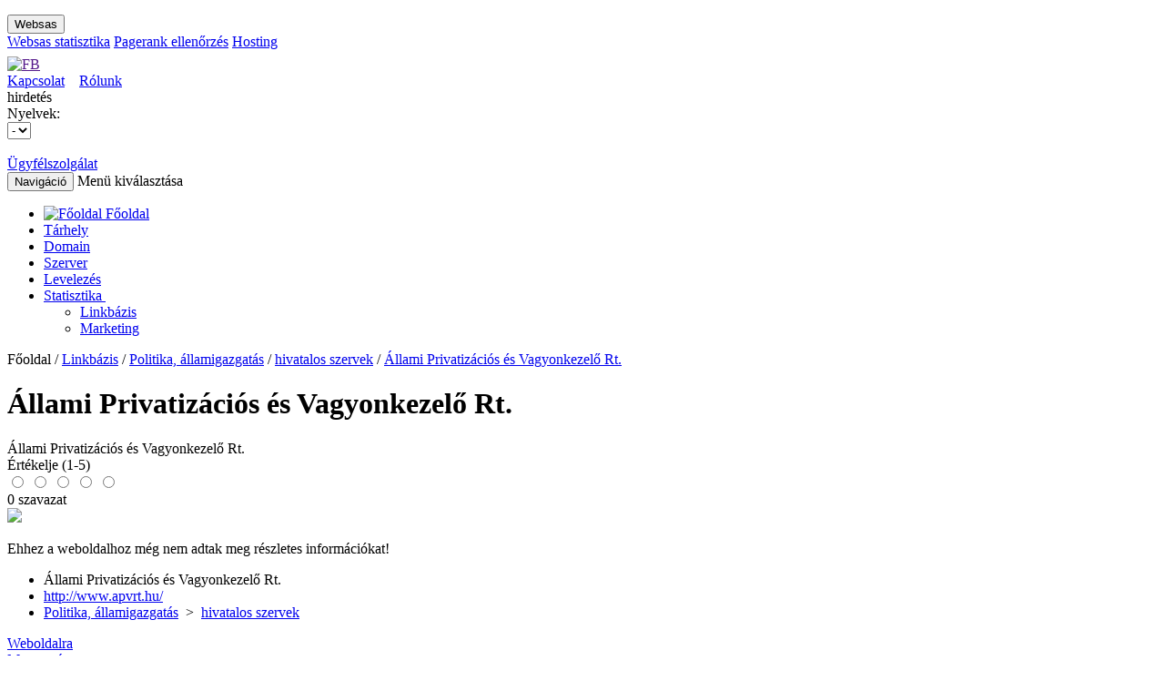

--- FILE ---
content_type: text/html; charset=UTF-8
request_url: https://websas.hu/linkbazis/index.php?param=page&catid=22&subcatid=80&id=303
body_size: 9129
content:
<!DOCTYPE html>
<html>
<head>
    <!-- Google Tag Manager -->
    <script>
    (function(w,d,s,l,i){w[l]=w[l]||[];w[l].push({'gtm.start':
    new Date().getTime(),event:'gtm.js'});var f=d.getElementsByTagName(s)[0],
    j=d.createElement(s),dl=l!='dataLayer'?'&l='+l:'';j.async=true;j.src=
    'https://www.googletagmanager.com/gtm.js?id='+i+dl;f.parentNode.insertBefore(j,f);
    })(window,document,'script','dataLayer','GTM-NF27NN7K');
    </script>
    <!-- End Google Tag Manager -->
    <title>WebSas - Ingyenes on-line internet statisztika, linkb&aacute;zis, apr&oacute;hirdet&eacute;s</title>
    <meta http-equiv="Content-Type" content="text/html; charset=utf-8"/>
    <meta name="keywords" content="websas, internet, internet-statisztika, internetstatisztika, statisztika, webstatisztika,
              web-statisztika, ingyenes, free, banner, bannercsere, bannerexchange, forum, fórum, on-line, online, topic, link, linkgyűjtemény,
              linkbázis, linktár, hirdetés, hírdetés, apróhirdetés, apróhírdetés, ad, advert, advertisement, reklám, marketing, látogatottság-növelés"/>
    <meta name="description"
          content="Ingyenes on-line internet-statisztikai rendszer, linkbázis, apróhirdetés, bannercsere"/>
    <meta name="viewport" content="width=device-width, initial-scale=1.0">
    <!-- for Facebook -->
    <meta property="og:title" content="Állami Privatizációs és Vagyonkezelő Rt."/>
    <meta property="og:type" content="article"/>
    <meta property="og:image" content=""/>
    <meta property="og:url" content=""/>
    <meta property="og:description" content="Állami Privatizációs és Vagyonkezelő Rt."/>

    <link rel="shortcut icon" href="https://websas.hu/websas30include/image/favicon.ico" type="image/x-icon"/>
    <!--    CSS-->
    <link href="https://websas.hu/websas30include/css/bootstrap.min.css" rel="stylesheet">
    <link href="https://websas.hu/websas30include/css/websas.css" rel="stylesheet">
    <link href="https://websas.hu/websas30include/css/responsive.css" rel="stylesheet">
	<link href="https://websas.hu/websas30include/css/slider.css" rel="stylesheet">
                <link href="https://websas.hu/websas30include/css/linkbazis.css" rel="stylesheet">
		<link href='https://websas.hu/websas30include/css/jquery.rating.css' type="text/css" rel="stylesheet"/>
    		    <link href="https://fonts.googleapis.com/css?family=Ubuntu:300,400,500,700&amp;subset=latin,latin-ext" rel='stylesheet' type='text/css'>
    
	<!--    JS-->
    <!--    <script src="https://code.jquery.com/jquery.js"></script>-->
    <script type="text/javascript" src="https://websas.hu/websas30include/js/jquery.min.js"></script>
	
			<script src='https://websas.hu/websas30include/js/jquery.rating.js' type="text/javascript" language="javascript"></script>
		
		
    <script type="text/javascript" src="https://websas.hu/websas30include/js/bootstrap.min.js"></script>
    <!--    Select-->
    <link href="https://websas.hu/websas30include/js/bootstrap-select/bootstrap-select.css" rel="stylesheet"
          type="text/css"/>
    <script src="https://websas.hu/websas30include/js/bootstrap-select/bootstrap-select.min.js"></script>
    <!--    Dialog-->
    <link href="https://websas.hu/websas30include/js/bootstrap-dialog/bootstrap-dialog.min.css" rel="stylesheet"
          type="text/css"/>
    <script src="https://websas.hu/websas30include/js/bootstrap-dialog/bootstrap-dialog.min.js"></script>
    <!--    Uniform-->
    <link href="https://websas.hu/websas30include/js/uniform/themes/default/css/uniform.default.min.css"
          rel="stylesheet" type="text/css"/>
    <script src="https://websas.hu/websas30include/js/uniform/jquery.uniform.min.js"></script>
    <script src="https://websas.hu/websas30include/js/websas.js"></script>
    <!--    owl-carousel-->
    <link href="https://websas.hu/websas30include/js/owl-carousel/owl.carousel.css" rel="stylesheet"/>
    <link href="https://websas.hu/websas30include/js/owl-carousel/owl.theme.css" rel="stylesheet"/>
    <script src="https://websas.hu/websas30include/js/owl-carousel/owl.carousel.js"></script>
    <!--    JS Validator-->
    <script type="text/javascript" src="https://ajax.aspnetcdn.com/ajax/jquery.validate/1.11.1/jquery.validate.min.js"></script>
    <!--    JS Grafikonok-->
    <script type="text/javascript"
            src="https://websas.hu/websas30include/js/pager/jquery.paginate.min.js"></script>
    <script type="text/javascript" src="https://websas.hu/websas30include/js/highcharts/highcharts.js"></script>
    <!--        JS Bannercsere-->
    <!--<script type="text/javascript" src=""></script>-->
	<!--<script src="https://banner.websas.hu/engine/banados.php?id=Gcp1pdkWTJxgk4P"></script>-->
    <script>
        function banados_init(){
		document.getElementById("ad0").innerHTML = ad[0]; //Leaderboard (728x90)
		document.getElementById("ad1").innerHTML = ad[1]; //Vertical Banner (120x240)
		document.getElementById("ad2").innerHTML = ad[2]; //Vertical Banner (120x240)
		document.getElementById("ad3").innerHTML = ad[3]; //Vertical Banner (120x240)
		document.getElementById("ad4").innerHTML = ad[4]; //Small button (120x60)
		document.getElementById("ad5").innerHTML = ad[5]; //Small button (120x60)
		}
    </script>
    <!--    Linkbázis Top 10-->
    <script type="text/javascript" src="https://websas.hu/websas30include/js/jquery.timer.js"></script>
    <script type="text/javascript" src="https://websas.hu/websas30include/js/linkbazis_topten.js"></script>
    <!--    Facebook Like-->
    <div id="fb-root"></div>
    <script type="tetext/javascript">(function(d, s, id) {
	    var js, fjs = d.getElementsByTagName(s)[0];
	    if (d.getElementById(id)) return;
	    js = d.createElement(s); js.id = id;
	    js.src = "//connect.facebook.net/hu_HU/all.js#xfbml=1&appId=168484846619219";
	    fjs.parentNode.insertBefore(js, fjs);
	    }(document, 'script', 'facebook-jssdk'));


    </script>

</head>

<body>
<!-- Google Tag Manager (noscript) -->
<noscript>
<iframe src="https://www.googletagmanager.com/ns.html?id=GTM-NF27NN7K"
height="0" width="0" style="display:none;visibility:hidden"></iframe>
</noscript>
<!-- End Google Tag Manager (noscript) -->
<div id="navbar-1">

    <div class="container">

        <ul class="visible-lg">
        </ul>

        <div id="topnav" class="btn-group hidden-lg">
            <button class="btn btn-default btn-xs dropdown-toggle" type="button" data-toggle="dropdown">
                Websas
            </button>
            <div class="dropdown-menu">
                <a href="http://websas.hu">Websas statisztika</a>
                <a href="http://pagerankellenorzo.hu">Pagerank ellenőrzés</a>
                <a href="http://hosting.websas.hu/" target="_blank">Hosting</a>


            </div>
        </div>

        <div id="header-right">
            <div id="fb-like">
                <a href="" title=""
                   target="_blank"><img src="https://websas.hu/websas30include//image/icon_fb_opt.png"
                                        alt="FB" title="Keress minket Facebookon is!"></a>
                <iframe
                    src="//www.facebook.com/plugins/like.php?href=http%3A%2F%2Ffacebook.com%2Fwebsas&send=false&layout=button_count&width=100&show_faces=false&action=like&colorscheme=light&font&height=21"
                    scrolling="no" frameborder="0" style="border:none; overflow:hidden; width:100px; height:21px;"
                    allowTransparency="true"></iframe>
            </div>
			<a class="green" href="https://hosting.websas.hu/irj-nekunk">Kapcsolat</a>
			&nbsp;&nbsp;
			<a class="green" href="https://hosting.websas.hu/rolunk">Rólunk</a>

        </div>
    </div>
</div>
<div class="jumbotron header-big">
    <div class="content center visible-lg">

        <div class="col-md-12 col-lg-12 col-xs-12 ad">
            <div>hirdetés</div>
            <div id="ad0"></div> 
			<!--<div id="ad1"></div>
			<div id="ad2"></div>
			<div id="ad3"></div>
			<div id="ad4"></div>
			<div id="ad5"></div>-->
			<script>banados_init();</script>
        </div>
    </div>
    <div class="content center" id="top_logos">
        <a href="https://websas.hu/">
            <div class="col-md-3 col-sm-3 col-lg-2 col-xs-6 header_logo"></div>
        </a>
        <a href="https://websas.hu/">
            <div class="col-md-3 col-sm-3 col-lg-3 col-xs-6 header_sublogo visible-lg"></div>
        </a>

        <div class="header_date col-xs-6 col-md-2 col-sm-3 visible-xs visible-md visible-sm">
            <script type="text/javascript"
                    src="https://websas.hu/websas30include/js/nevnap.min.js"></script>
        </div>
                <div class="col-md-2 col-sm-2 col-lg-2 col-xs-6 language_switcher">
            Nyelvek:<br>

            <form method="get" id="language-switcher-form" name="language-switcher-form"
                  action="https://websas.hu/index.php">
                <select name="locale" id="header_language_switcher" data-show-icon="true">
                    <option value="hu" selected                            data-content="<img src='https://websas.hu/websas30include/image/flag_hu.png' width='24' height='12' alt='Magyar' title='Magyar'/> &nbsp;Magyar">
                        -
                    </option>
                    <option value="en"                             data-content="<img src='https://websas.hu/websas30include/image/flag_en.png' width='24' height='12' alt='Angol' title='Angol' /> &nbsp;Angol">
                        -
                    </option>
                </select>
            </form>
        </div>
        <script type="text/javascript">
            $("#header_language_switcher").change(function () {
                $("#language-switcher-form").submit();

            });
        </script>
        <div class="header_date col-md-2 col-sm-2 col-lg-2 hidden-xs hidden-md hidden-sm">
			
			<script>
				var locale = 'hu';
			</script>
            <script type="text/javascript"
                    src="https://websas.hu/websas30include/js/nevnap.js"></script>
        </div>

        <div class="col-md-3 col-sm-3 col-lg-3 col-xs-6">
            <div id="callbox">
                <a href="https://hosting.websas.hu/irj-nekunk/">
                    <br>Ügyfélszolgálat                </a>
            </div>
        </div>
    </div>
    <div style="clear: both"></div>
</div>

<div id="navbar-2" class="navbar" role="navigation">
    <div class="container">
        <div class="navbar-header">
            <button type="button" class="navbar-toggle" data-toggle="collapse" data-target=".navbar-collapse">
                <span class="sr-only">Navigáció</span>
                <span class="icon-bar"></span>
                <span class="icon-bar"></span>
                <span class="icon-bar"></span>
            </button>
            <span class="text">Menü kiválasztása</span>
        </div>
        <div class="collapse navbar-collapse navbar-collapse collapse">

            <ul class="nav navbar-nav">
                <li><a href="https://websas.hu/index.php"><span class="hidden-xs"><img
                                src="https://websas.hu/websas30include/image/icon_home.png"
                                alt="Főoldal"/></span> <span
                            class="visible-xs">Főoldal</span> </a></li>
				<li>
					<a href="https://hosting.websas.hu/webtarhely">Tárhely</a>
				</li>

				<li>
					<a href="https://hosting.websas.hu/domain">Domain</a>
				</li>

				<li>
					<a href="https://hosting.websas.hu/szerver">Szerver</a>
				</li>

				<li>
					<a href="https://hosting.websas.hu/levelezes">Levelezés</a>
				</li>

				<li class="dropdown active">
					<a href="https://websas.hu/statistics/index.php">Statisztika&nbsp;</a><b data-toggle="dropdown" class="caret"></b>

					<ul class="dropdown-menu">
						<li>
							<a href="https://websas.hu/linkbazis/index.php">Linkbázis</a>
						</li>
						<li>
							<a href="https://websas.hu/marketing/index.php">Marketing </a>
						</li>
					</ul>
				</li>
            </ul>
        </div>
    </div>
</div>
<div id="site-container" class="container">

<div class="col-lg-12 col-md-12 col-sm-12">

    <div class="pagetitle">Főoldal&nbsp;&#47;&nbsp;<a href='https://websas.hu/linkbazis'>Linkbázis</a>&nbsp;&#47;&nbsp;<a href='https://websas.hu/linkbazis/index.php?param=lister&catid=22'>Politika, államigazgatás</a>&nbsp;&#47;&nbsp;<a href='https://websas.hu/linkbazis/index.php?param=lister&catid=22#linkbazis_80'>hivatalos szervek</a>&nbsp;&#47;&nbsp;<a href='https://websas.hu/linkbazis/index.php?param=page&id=303'>Állami Privatizációs és Vagyonkezelő Rt.</a>    </div>


</div>

<div id="main-content" class="col-lg-10 col-md-10 col-sm-12 center content linkbase_site">

    <div id="linkbase_site_top" class="linkbase_site_top">

                    <div class="row">
                <div class="col-lg-9 col-md-9 col-sm-12">
                    <h1>Állami Privatizációs és Vagyonkezelő Rt.</h1>

                    <div class="subtitle">Állami Privatizációs és Vagyonkezelő Rt.</div>
                </div>
                <div class="col-lg-3 col-md-3 col-sm-12 rating">
                    <span>Értékelje (1-5)</span><br/>
					<script>
						function ajaxTest(value) {
							$.post( "starToDb.php", { 
								lg_id:  , 
								value: value, 
								l_id: 303 
							}).done(function( data ) {
							  //alert( "Data Loaded: " + data );
							});
						}
					</script>
                    <input name="star1" type="radio" value="1" class="star" />
					<input name="star1" type="radio" value="2" class="star" />
					<input name="star1" type="radio" value="3" class="star" />
					<input name="star1" type="radio" value="4" class="star" />
					<input name="star1" type="radio" value="5" class="star" />
                    <div class="clear"></div>
                    0 szavazat                </div>
            </div>


            <div class="row linkbase_cont">
                <div class="col-lg-6 linkbase_cont_pic">
                                        <a href="http://www.apvrt.hu/" target="_blank"><img
                            src="/" class="img-responsive"/></a>
                </div>
                <div class="col-lg-6 linkbase_cont_text">
                    <p>Ehhez a weboldalhoz még nem adtak meg részletes információkat!                    </p>
                    <ul>
                        <li class="linkb_icon_name">Állami Privatizációs és Vagyonkezelő Rt.</li>
                        <li class="linkb_icon_web"><a rel='nofollow' href="http://www.apvrt.hu/"
                                                      target="_blank">http://www.apvrt.hu/</a></li>
                                                        <li class="linkb_icon_link">
                                    <a href="https://websas.hu/linkbazis/index.php?param=lister&catid=22">Politika, államigazgatás</a>
                                    &nbsp;&gt;&nbsp; <a
                                        href="https://websas.hu/linkbazis/index.php?param=lister&catid=22&subcatid=80">hivatalos szervek</a>
                                </li>
                            
                    </ul>
                    <div class="linkb_btn_green"><a rel='nofollow' href="http://www.apvrt.hu/"
                                                    target="_blank">Weboldalra</a>
                    </div>
                    <div class="linkb_btn">
                        <a href="#"
                           onclick="javascript:popUp('https://www.facebook.com/sharer/sharer.php?u=https://websas.hu/linkbazis/index.php?param=page%26id=303')">Megosztás</a>
                    </div>
                    <div class="clear"></div>
                </div>
            </div>
        
        <div class="row">
            <div class="col-lg-12">
                <div class="hr"></div>
            </div>
        </div>

    </div>


    <div class="clear"></div>
    <div class="row linkajanlo_box">
        <div class="col-lg-9 col-md-9 col-sm-12">
            <h2>Ön még nem szerepel az ingyenes linkbázisban?</h2>

            <h3>Semmi gond! Küldje be oldalát és mi kihelyezzük!</h3>
        </div>
        <div class="col-lg-3 col-md-3 col-sm-12 more"><a
                href="https://websas.hu/linkbazis/addlink.php">Linkajánló</a>
        </div>
    </div>


    <div id="linkbazis_10leglatogatottabb_header" class="col-lg-10 col-md-10 col-sm-12">


        <h1 class="green">Linkbázis</h1>

        <h3>10 leglátogatottabb oldal</h3>

        <div class="block"></div>

    </div>


    <div class="clear"></div>
    <div class="linkbase_site_content">

        <div class="row">
            <div id="Linkbazis_leglatogatottabb_oldal_bal" class="col-lg-3 col-md-3 col-sm-12">
                                    <article class="normal box-a" id="leglatogatottabb12635">

                        <p style="text-align: justify">
                            <!--                            <img src="image/pic1.png" class="img-responsive"-->
                            <!--                                 alt="" align="left">-->


                        <h2 class="alignleft">Graviola gyümölcsvelő</h2>

                        <p class="alignleft"></p>
                        </p>


                        <div class="article-buttons">
                            <a href="index.php?param=page&id=12635">
                                <button type="button"
                                        class="btn btn-green fullwith">Ugrás az oldalra</button>
                            </a>
                        </div>

                    </article>
                                    <article class="normal box-a" id="leglatogatottabb12634">

                        <p style="text-align: justify">
                            <!--                            <img src="image/pic1.png" class="img-responsive"-->
                            <!--                                 alt="" align="left">-->


                        <h2 class="alignleft">Paisley Home</h2>

                        <p class="alignleft"></p>
                        </p>


                        <div class="article-buttons">
                            <a href="index.php?param=page&id=12634">
                                <button type="button"
                                        class="btn btn-green fullwith">Ugrás az oldalra</button>
                            </a>
                        </div>

                    </article>
                                    <article class="normal box-a" id="leglatogatottabb12633">

                        <p style="text-align: justify">
                            <!--                            <img src="image/pic1.png" class="img-responsive"-->
                            <!--                                 alt="" align="left">-->


                        <h2 class="alignleft">Homeopátia infó és hírek</h2>

                        <p class="alignleft"></p>
                        </p>


                        <div class="article-buttons">
                            <a href="index.php?param=page&id=12633">
                                <button type="button"
                                        class="btn btn-green fullwith">Ugrás az oldalra</button>
                            </a>
                        </div>

                    </article>
                                    <article class="normal box-a" id="leglatogatottabb12632">

                        <p style="text-align: justify">
                            <!--                            <img src="image/pic1.png" class="img-responsive"-->
                            <!--                                 alt="" align="left">-->


                        <h2 class="alignleft">Vita Crystal ezüstkolloid</h2>

                        <p class="alignleft"></p>
                        </p>


                        <div class="article-buttons">
                            <a href="index.php?param=page&id=12632">
                                <button type="button"
                                        class="btn btn-green fullwith">Ugrás az oldalra</button>
                            </a>
                        </div>

                    </article>
                                    <article class="normal box-a" id="leglatogatottabb12631">

                        <p style="text-align: justify">
                            <!--                            <img src="image/pic1.png" class="img-responsive"-->
                            <!--                                 alt="" align="left">-->


                        <h2 class="alignleft">myszállás</h2>

                        <p class="alignleft"></p>
                        </p>


                        <div class="article-buttons">
                            <a href="index.php?param=page&id=12631">
                                <button type="button"
                                        class="btn btn-green fullwith">Ugrás az oldalra</button>
                            </a>
                        </div>

                    </article>
                                    <article class="normal box-a" id="leglatogatottabb12630">

                        <p style="text-align: justify">
                            <!--                            <img src="image/pic1.png" class="img-responsive"-->
                            <!--                                 alt="" align="left">-->


                        <h2 class="alignleft">myszállás</h2>

                        <p class="alignleft"></p>
                        </p>


                        <div class="article-buttons">
                            <a href="index.php?param=page&id=12630">
                                <button type="button"
                                        class="btn btn-green fullwith">Ugrás az oldalra</button>
                            </a>
                        </div>

                    </article>
                                    <article class="normal box-a" id="leglatogatottabb12629">

                        <p style="text-align: justify">
                            <!--                            <img src="image/pic1.png" class="img-responsive"-->
                            <!--                                 alt="" align="left">-->


                        <h2 class="alignleft">Captains.hu</h2>

                        <p class="alignleft"></p>
                        </p>


                        <div class="article-buttons">
                            <a href="index.php?param=page&id=12629">
                                <button type="button"
                                        class="btn btn-green fullwith">Ugrás az oldalra</button>
                            </a>
                        </div>

                    </article>
                                    <article class="normal box-a" id="leglatogatottabb12628">

                        <p style="text-align: justify">
                            <!--                            <img src="image/pic1.png" class="img-responsive"-->
                            <!--                                 alt="" align="left">-->


                        <h2 class="alignleft">Göcseji mákolaj kúrák	</h2>

                        <p class="alignleft"></p>
                        </p>


                        <div class="article-buttons">
                            <a href="index.php?param=page&id=12628">
                                <button type="button"
                                        class="btn btn-green fullwith">Ugrás az oldalra</button>
                            </a>
                        </div>

                    </article>
                                    <article class="normal box-a" id="leglatogatottabb12627">

                        <p style="text-align: justify">
                            <!--                            <img src="image/pic1.png" class="img-responsive"-->
                            <!--                                 alt="" align="left">-->


                        <h2 class="alignleft">Vled világítástechnikai megoldások</h2>

                        <p class="alignleft"></p>
                        </p>


                        <div class="article-buttons">
                            <a href="index.php?param=page&id=12627">
                                <button type="button"
                                        class="btn btn-green fullwith">Ugrás az oldalra</button>
                            </a>
                        </div>

                    </article>
                                    <article class="normal box-a" id="leglatogatottabb2591">

                        <p style="text-align: justify">
                            <!--                            <img src="image/pic1.png" class="img-responsive"-->
                            <!--                                 alt="" align="left">-->


                        <h2 class="alignleft">Nádudvari Élelmiszer Kft.</h2>

                        <p class="alignleft"></p>
                        </p>


                        <div class="article-buttons">
                            <a href="index.php?param=page&id=2591">
                                <button type="button"
                                        class="btn btn-green fullwith">Ugrás az oldalra</button>
                            </a>
                        </div>

                    </article>
                            </div>
                            <div class="col-lg-9 col-md-9 col-sm-12 table-responsive">
                    <table class="table-1 linkbase_10" id="leglatogatottabb_tablazat">
                        <tbody>
                                                    <tr>
                                <td class='lb_td_1' onmouseover="elohoz('leglatogatottabb12635');"
                                    onmouseout="ujra_leptet();"
                                    id="sor12635">Graviola gyümölcsvelő</td>
                                <td class='lb_td_2'><a rel='nofollow'
                                                       href='http://www.graviola.hu'>http://www.graviola.hu</a>
                                </td>
                                <td class='lb_td_3'><a
                                        href="https://websas.hu/linkbazis/index.php?param=lister&catid=16">Kereskedelem</a>
                                </td>
                            </tr>
                                                    <tr>
                                <td class='lb_td_1' onmouseover="elohoz('leglatogatottabb12634');"
                                    onmouseout="ujra_leptet();"
                                    id="sor12634">Paisley Home</td>
                                <td class='lb_td_2'><a rel='nofollow'
                                                       href='http://paisley.hu'>http://paisley.hu</a>
                                </td>
                                <td class='lb_td_3'><a
                                        href="https://websas.hu/linkbazis/index.php?param=lister&catid=113">Lakberendezés</a>
                                </td>
                            </tr>
                                                    <tr>
                                <td class='lb_td_1' onmouseover="elohoz('leglatogatottabb12633');"
                                    onmouseout="ujra_leptet();"
                                    id="sor12633">Homeopátia infó és hírek</td>
                                <td class='lb_td_2'><a rel='nofollow'
                                                       href='http://homeopatia.egeszseged.info/'>http://homeopatia.egeszseged.info/</a>
                                </td>
                                <td class='lb_td_3'><a
                                        href="https://websas.hu/linkbazis/index.php?param=lister&catid=10">Hírek</a>
                                </td>
                            </tr>
                                                    <tr>
                                <td class='lb_td_1' onmouseover="elohoz('leglatogatottabb12632');"
                                    onmouseout="ujra_leptet();"
                                    id="sor12632">Vita Crystal ezüstkolloid</td>
                                <td class='lb_td_2'><a rel='nofollow'
                                                       href='http://ezustkolloid.bolt.hu'>http://ezustkolloid.bolt.hu</a>
                                </td>
                                <td class='lb_td_3'><a
                                        href="https://websas.hu/linkbazis/index.php?param=lister&catid=16">Kereskedelem</a>
                                </td>
                            </tr>
                                                    <tr>
                                <td class='lb_td_1' onmouseover="elohoz('leglatogatottabb12631');"
                                    onmouseout="ujra_leptet();"
                                    id="sor12631">myszállás</td>
                                <td class='lb_td_2'><a rel='nofollow'
                                                       href='http://myszallas.com/Apartmanok'>http://myszallas.com/Apartmanok</a>
                                </td>
                                <td class='lb_td_3'><a
                                        href="https://websas.hu/linkbazis/index.php?param=lister&catid=147">Utazás</a>
                                </td>
                            </tr>
                                                    <tr>
                                <td class='lb_td_1' onmouseover="elohoz('leglatogatottabb12630');"
                                    onmouseout="ujra_leptet();"
                                    id="sor12630">myszállás</td>
                                <td class='lb_td_2'><a rel='nofollow'
                                                       href='http://myszallas.com/'>http://myszallas.com/</a>
                                </td>
                                <td class='lb_td_3'><a
                                        href="https://websas.hu/linkbazis/index.php?param=lister&catid=147">Utazás</a>
                                </td>
                            </tr>
                                                    <tr>
                                <td class='lb_td_1' onmouseover="elohoz('leglatogatottabb12629');"
                                    onmouseout="ujra_leptet();"
                                    id="sor12629">Captains.hu</td>
                                <td class='lb_td_2'><a rel='nofollow'
                                                       href='http://captains.hu/hajoberles/'>http://captains.hu/hajoberles/</a>
                                </td>
                                <td class='lb_td_3'><a
                                        href="https://websas.hu/linkbazis/index.php?param=lister&catid=144">Hajó</a>
                                </td>
                            </tr>
                                                    <tr>
                                <td class='lb_td_1' onmouseover="elohoz('leglatogatottabb12628');"
                                    onmouseout="ujra_leptet();"
                                    id="sor12628">Göcseji mákolaj kúrák	</td>
                                <td class='lb_td_2'><a rel='nofollow'
                                                       href='http://www.makolaj.hu'>http://www.makolaj.hu</a>
                                </td>
                                <td class='lb_td_3'><a
                                        href="https://websas.hu/linkbazis/index.php?param=lister&catid=16">Kereskedelem</a>
                                </td>
                            </tr>
                                                    <tr>
                                <td class='lb_td_1' onmouseover="elohoz('leglatogatottabb12627');"
                                    onmouseout="ujra_leptet();"
                                    id="sor12627">Vled világítástechnikai megoldások</td>
                                <td class='lb_td_2'><a rel='nofollow'
                                                       href='http://www.vled.hu/'>http://www.vled.hu/</a>
                                </td>
                                <td class='lb_td_3'><a
                                        href="https://websas.hu/linkbazis/index.php?param=lister&catid=16">Kereskedelem</a>
                                </td>
                            </tr>
                                                    <tr>
                                <td class='lb_td_1' onmouseover="elohoz('leglatogatottabb2591');"
                                    onmouseout="ujra_leptet();"
                                    id="sor2591">Nádudvari Élelmiszer Kft.</td>
                                <td class='lb_td_2'><a rel='nofollow'
                                                       href='http://www.nadudvari.com'>http://www.nadudvari.com</a>
                                </td>
                                <td class='lb_td_3'><a
                                        href="https://websas.hu/linkbazis/index.php?param=lister&catid=92">Élelmiszer</a>
                                </td>
                            </tr>
                                                </tbody>
                    </table>
                </div>
                    </div>

        <div class="row">
            <div class="col-lg-12">
                <div class="hr"></div>
            </div>
        </div>


    </div>
    <!-- /linkbase_site_content -->

</div><!-- end of content -->

<!--Top 10 link léptetése-->
<script>
    // az oldal betöltődésekor az első kivételével minden blokkot elrejt
    var container = document.getElementById('Linkbazis_leglatogatottabb_oldal_bal');
    var childArray = container.children;
    for (var i = 0; i < childArray.length; i++) {
        if (i > 0) childArray[i].style.display = "none";
        else childArray[i].style.display = "block";
    }
    // léptetés időzítő
    var timer = $.timer(function () {
        leptet();
    });
    // időzítő beállítása és indítása
    timer.set({ time: 2000, autostart: true });
</script>
<!--Facebook megosztás-->
<script type="text/javascript">
    <!--
    function popUp(URL) {
        day = new Date();
        id = day.getTime();
        eval("page" + id + " = window.open(URL, '" + id + "', 'toolbar=0,scrollbars=0,location=0,statusbar=0,menubar=0,resizable=1,width=800,height=600');");
    }
    // -->
</script><div id="side-content" class="col-lg-2 col-md-2 col-sm-12">

	<div class="col-lg-12 col-md-12 col-sm-4 col-lg-offset-0 col-md-offset-0 col-sm-offset-4 search-right-form">

    <h2>Keresés</h2>

    <p>Keresés a regisztrált oldalak nevében és leirásában</p>
    <div class="input-search-container">
        <form name="search" id="sidebar-search" method="get" action="https://websas.hu//statistics/index.php?param=search">
            <input type="text" id="ws_search" name="keyword" class="input-search" placeholder="Mit keres?" onfocus="this.placeholder = ''" onblur="this.placeholder = 'Mit keres?'">
            <span class="input-search-helper glyphicon glyphicon-search" onclick="$('#sidebar-search').submit();"></span>
            <input type="hidden" name="param" value="search">
        </form>
    </div>

</div>	
    <div class="col-lg-12 col-md-12 col-sm-12">

        <div id="ad_tabs">
            <ul class="nav nav-tabs">
                <li class="active"><a href="#ad_1" data-toggle="tab">Fizetett<br/>hirdetés</a></li>
                <!--                <li><a href="#ad_2" data-toggle="tab">Hirdetés<br/>feladás</a></li>-->
            </ul>

            <!-- Tab panes -->
            <div class="tab-content">
                <div class="tab-pane active" id="ad_1">
                    <div id="ad1"></div>
                    <div style="padding-bottom: 5px"></div>
                    <div id="ad2"></div>
                    <div style="padding-bottom: 5px"></div>
                    <div id="ad3"></div>
                    <div style="padding-bottom: 5px"></div>
                    <div id="ad4"></div>
                    <div style="padding-bottom: 5px"></div>
                    <div id="ad5"></div>
                    <script type="text/javascript">banados_init();</script>
                </div>
                <!--                <div class="tab-pane" id="ad_2">tab2</div>-->
            </div>
        </div>

    </div>

    <div id="statistic_categories-container" class="col-lg-12 col-md-12 col-sm-12">

        <h2>Statisztika kategóriák</h2><br/>
        <a href='https://websas.hu//statistics/index.php?param=lister&amp;catid=1'>autó-motor(658)</a><a href='https://websas.hu//statistics/index.php?param=lister&amp;catid=2'>egészségügy(210)</a><a href='https://websas.hu//statistics/index.php?param=lister&amp;catid=3'>egyéni honlapok(1030)</a><a href='https://websas.hu//statistics/index.php?param=lister&amp;catid=4'>erotikus(373)</a><a href='https://websas.hu//statistics/index.php?param=lister&amp;catid=5'>gyerekek(79)</a><a href='https://websas.hu//statistics/index.php?param=lister&amp;catid=6'>hardver(91)</a><a href='https://websas.hu//statistics/index.php?param=lister&amp;catid=7'>információs szolgáltatás(282)</a><a href='https://websas.hu//statistics/index.php?param=lister&amp;catid=8'>internet(301)</a><a href='https://websas.hu//statistics/index.php?param=lister&amp;catid=9'>játék(291)</a><a href='https://websas.hu//statistics/index.php?param=lister&amp;catid=10'>közszolgálat(209)</a><a href='https://websas.hu//statistics/index.php?param=lister&amp;catid=11'>média(146)</a><a href='https://websas.hu//statistics/index.php?param=lister&amp;catid=12'>művészet, zene(393)</a><a href='https://websas.hu//statistics/index.php?param=lister&amp;catid=13'>naturisták, bioéletmód(39)</a><a href='https://websas.hu//statistics/index.php?param=lister&amp;catid=14'>oktatás(238)</a><a href='https://websas.hu//statistics/index.php?param=lister&amp;catid=15'>online hirdetések(156)</a><a href='https://websas.hu//statistics/index.php?param=lister&amp;catid=16'>online kereskedelem(268)</a><a href='https://websas.hu//statistics/index.php?param=lister&amp;catid=17'>szabadidő, sport(514)</a><a href='https://websas.hu//statistics/index.php?param=lister&amp;catid=18'>szoftver(57)</a><a href='https://websas.hu//statistics/index.php?param=lister&amp;catid=19'>telekommunikáció(62)</a><a href='https://websas.hu//statistics/index.php?param=lister&amp;catid=20'>warez, mp3(94)</a><a href='https://websas.hu//statistics/index.php?param=lister&amp;catid=21'>ügynökségek(44)</a><a href='https://websas.hu//statistics/index.php?param=lister&amp;catid=22'>üzleti(2243)</a>        <p class="grey">+ további&nbsp;3820&nbsp;privát oldal</p>

        <p class="high">Összesen&nbsp;7778&nbsp;oldal</p>

    </div>

</div>
<div class="clear"></div>
<div class="row linkajanlo_box">
    <div class="col-lg-9 col-md-9 col-sm-12">
        <h2>Ön még nem szerepel az ingyenes linkbázisban?</h2>
        <h3>Semmi gond! Küldje be oldalát és mi kihelyezzük!</h3>
    </div>
    <div class="col-lg-3 col-md-3 col-sm-12 more"><a href="https://websas.hu/linkbazis/addlink.php">Linkajánlás</a></div>
</div>

</div>
<!-- #site-container --><div class="jumbotron footer-logos">
    <div class="content">
		<div class="col-sm-3 col-md-3 col-lg-3 col-xs-6"></div>
        <div class="col-sm-3 col-md-3 col-lg-3 col-xs-6"><a href="http://hosting.websas.hu" target="_blank"><img
                    src="https://websas.hu/websas30include/image/footer_logo_3_opt.png"
                    alt="Websas.hu - webhosting, serverhosting, domain regisztráció"
                    title="Websas.hu - webhosting, serverhosting, domain regisztráció" width="114" height="39"/></a>
        </div>
        <div class="col-sm-3 col-md-3 col-lg-3 col-xs-6"><a href="http://babiloninformatika.hu" target="_blank"><img
                    src="https://websas.hu/websas30include/image/footer_logo_5.png"
                    alt="Babilon Informatika Rendszerház" title="Babilon Informatika Rendszerház" width="190"
                    height="38"/></a>
		</div>
		<div class="col-sm-3 col-md-3 col-lg-3 col-xs-6"></div>
        <div class="clearfix"></div>
    </div>
</div>
<div class="jumbotron footer-2">
    <div class="content">
        <div class="col-md-3 col-lg-3 col-xs-12">
            <h2>Ingyenes szolgáltatások</h2>
            <ul>
                <li>
                    <a href="https://websas.hu//statistics/index.php">Statisztika</a>
                </li>
                <li>
                    <a href="https://websas.hu//linkbazis/index.php">Linkbázis</a>
                </li>
                <li>
                    <a href="https://websas.hu//marketing/index.php">Marketing</a>
                </li>
                <li><a href="http://pagerankellenorzo.hu"
                       target="_blank">Pagerank ellenőrzés</a></li>
            </ul>
        </div>
        <div class="col-md-3 col-lg-3 col-xs-12">
            <h2>Prémium szolgáltatások</h2>
            <a href="http://webhosting.websas.hu" target="_blank">
                <button type="button" class="btn-xs btn btn-green btn-sp ">webhosting.websas.hu</button>
            </a>
            <a href="http://serverhosting.websas.hu" target="_blank">
                <button type="button" class="btn-xs btn btn-green btn-sp ">serverhosting.websas.hu</button>
            </a>
            <a href="http://viphosting.websas.hu" target="_blank">
                <button type="button" class="btn-xs btn btn-transparent btn-sp ">viphosting.websas.hu</button>
            </a>
            <a href="http://tarhelyvallalkozoknak.hu" target="_blank">
                <button type="button" class="btn-xs btn btn-transparent btn-sp ">tarhelyvallalkozoknak.hu</button>
            </a>
        </div>
        <div class="col-md-3 col-lg-3 col-xs-12">
            <h2>Rólunk</h2>
            A websas.hu első verziója 2002 végén készült el. A rendszer alapjául a reset.hu statisztikai rendszere szolált. A reset.hu portált egy akkori partnercégünk fejlesztette, és üzemeltette.			<br/><br/>
        </div>
        <div class="col-md-3 col-lg-3 col-xs-12 footer_map">
            <h2>Kapcsolat</h2>

            <img src="https://websas.hu/websas30include/image/footer_map_opt.png" class="img-responsive"
                    alt="1149 Budapest, Egressy út 27-29 B/3"/>
           
			<br />
			<p>1149 Budapest, Egressy út 27-29 B/3</p>

            <div class="contact_item">

                <div class="col-lg-4 col-md-4 col-xs-3">
                    Tel.|Fax.::
                </div>

                <div class="col-lg-8 col-md-8 col-xs-9">
                    <span>+36-1/422-14-60 | +36-1/222-32-17</span>
                </div>

            </div>

            <div class="contact_item">

                <div class="col-lg-4 col-md-4 col-xs-3">
                    E-mail:
                </div>

                <div class="col-lg-8 col-md-8 col-xs-9">
                    <span>info [kukac] websas.hu  </span>
                </div>

            </div>

            <div class="contact_item">

                <div class="col-lg-4 col-md-4 col-xs-3">
                    Weboldal:
                </div>

                <div class="col-lg-8 col-md-8 col-xs-9">
                    <span>www.websas.hu</span>
                </div>

            </div>

        </div>
        <div class="clearfix"></div>


    </div>
</div>

<div class="jumbotron footer-2b">
    <ul>
		<li>
			<a href="https://hosting.websas.hu/webtarhely">Tárhely</a>
		</li>

		<li>
			<a href="https://hosting.websas.hu/domain">Domain</a>
		</li>

		<li>
			<a href="https://hosting.websas.hu/szerver">Szerver</a>
		</li>

		<li>
			<a href="https://hosting.websas.hu/levelezes">Levelezés</a>
		</li>
	</ul>
</div>
<div class="clearfix"></div>
<div class="jumbotron footer-3">
<div class="content center">
	websas.hu © Minden jog fenntartva 2002 - 2026<br>
	Adatkezelés nyilvántartási száma: NAIH-89504/2015.<br>
	<img src="https://websas.hu/websas30include/image/footer_websas_opt.png" width="138" height="46"
		 alt="Websas.hu portal – Free Online Statistics">

	<div id="footer-bottom">
		<div id="footer-bottom-inner">
			<p>
				<a href="http://tarhelyvallalkozoknak.hu" target="_blank"><img
				src="http://advert.honlapfejleszto.hu/websas_hu/partners/tava.png"
				alt="Tárhely Vállalkozóknak" title="Tárhely Vállalkozóknak"/></a>
				<!--<a href="http://silvercat.hu" target="_blank"><img
				src="http://advert.honlapfejleszto.hu/websas_hu/partners/silvercat.png" alt="Silvercat"
				title="Silvercat"/></a> -->
				<a href="http://honlapfejleszto.hu" target="_blank"><img
				src="http://advert.honlapfejleszto.hu/websas_hu/partners/bws.png"
				alt="Honlapfejleszto.hu - weboldalkészítés, webáruház"
				title="Honlapfejlesztő.hu- weboldalkészítés, webáruház"/></a>
				<a href="http://hosting.websas.hu" target="_blank"><img
				src="http://advert.honlapfejleszto.hu/websas_hu/partners/websas.png"
				alt="Websas - tárhely szolgáltatás és domain név regisztráció"
				title="Websas - tárhely szolgáltatás és domain név regisztráció"/></a>
			</p>
			<br clear="all"/>
		</div>
	</div>
</div>
<div id="go-up" onclick="window.scrollTo(0, 0)">Ugrás az oldal tetejére</div>
</div>


<div class="clearfix"></div>
<script type="text/javascript">

	var gaJsHost = (("https:" == document.location.protocol) ? "https://ssl." : "http://www.");

	document.write(unescape("%3Cscript src='" + gaJsHost + "google-analytics.com/ga.js' type='text/javascript'%3E%3C/script%3E"));

</script>

<script type="text/javascript">

	try {

		var pageTracker = _gat._getTracker("UA-15417382-1");

		pageTracker._trackPageview();

	} catch (err) {
	}</script>
<!-- Belépés popup -->
<div id="login_popup" class="login_popup modal fade">
<div class="modal-dialog">
	<div class="modal-content">
		<div class="modal-body">
			<div class="title">Bejelentkezés</div>
			<div class="subtitle"></div>
			<!--<form name="stat_login_form" method="post" role="form"
				  action="https://websas.hu/regisztracio/index.php?param=login">-->
			<form name="stat_login_form" method="post" role="form"
				  action="/linkbazis/index.php?param=page&catid=22&subcatid=80&id=303">
				<div class="form-group">
					<input type="text" class="form-control" id="login_username" name="username"
						   placeholder="Felhasználói azonosító">
				</div>
				<div class="form-group">
					<input type="password" class="form-control" id="login_password" name="passwd"
						   placeholder="Jelsz&oacute;">
				</div>
				<div></div>
				<!--                    <div class="checkbox">-->
				<!--                        <label>-->
				<!--                            <input type="checkbox"> Maradjak bejelentkezve-->
				<!--                        </label>-->
				<!--                    </div>-->
				<input type="hidden" id="method" name="method" value="2"/>
				<input type="hidden" id="method" name="login" value="1"/>
				<button type="submit"
						class="btn btn-default">Belépés</button>
			</form>

			<div class="text_forgot">
				<a href="https://websas.hu/regisztracio/index.php?param=forgot_password">
					Elfelejtette jelszavát?				</a>
			</div>
			<hr>

			<div class="title2">Regisztráció</div>
			<div class="text2">Legyen Önnek is Websas fiókja, Ingyenesen! <a
					href="https://websas.hu/regisztracio/index.php">Regisztráció</a>
			</div>
		</div>

	</div>
	<!-- /.modal-content -->
</div>
<!-- /.modal-dialog -->
</div>
<!--WRAPPER END -->


<div id="aszf_div">
<div id="aszf_overlay">
	Weboldalunk használatával jóváhagyod a cookie-k használatát a cookie-kkal kapcsolatos irányelv értelmében.	<a id="aszf_close_button" class="aszf_close_button">Bezár</a>
</div>
</div>

<!--
WEBSAS KÖVETŐKÓD ÉLES OLDALON NEM LEHET KIKOMMENTELVE
<script language="JavaScript">var rnd=document.referrer; document.write(' <a href="https://websas.hu/statistics/detail.php?idn=21463" target="_blank"><img alt="websas.hu" border=0 src="http://stat.websas.hu/image.php?idn=21463&counter=default&rf='+rnd+'"> </a>');</script>
-->
</body>
</html>